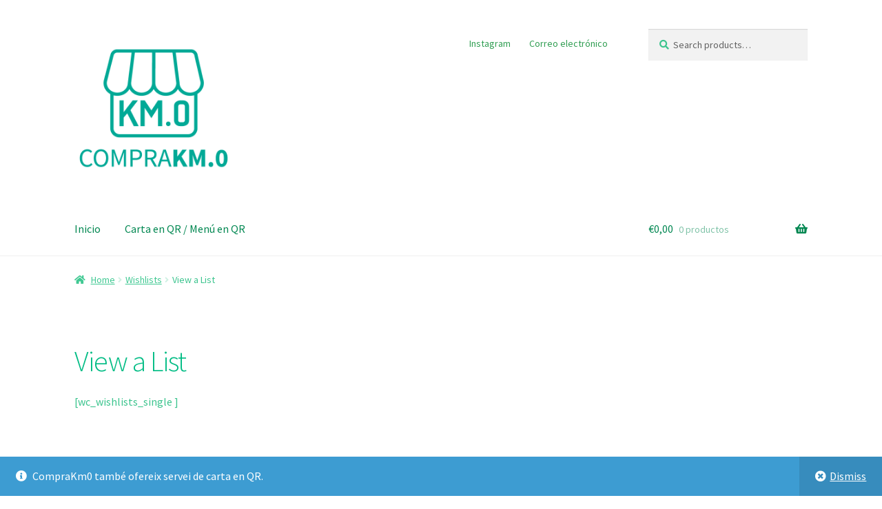

--- FILE ---
content_type: text/css
request_url: http://presentacion.comprakm0.es/wp-content/plugins/tutor/includes/theme-compatibility/storefront/assets/css/style.css?ver=6.8.3
body_size: 168
content:
body.single-lesson #content .col-full, body.single-tutor_quiz #content .col-full, body.single-tutor_assignments #content .col-full, body.single-tutor_zoom_meeting #content .col-full{
    width: 100%;
    max-width: 100%;
    padding: 0;
    margin: 0;
}
.tutor-container{
    max-width: 1170px;
    padding: 0 15px 0 15px;
}
